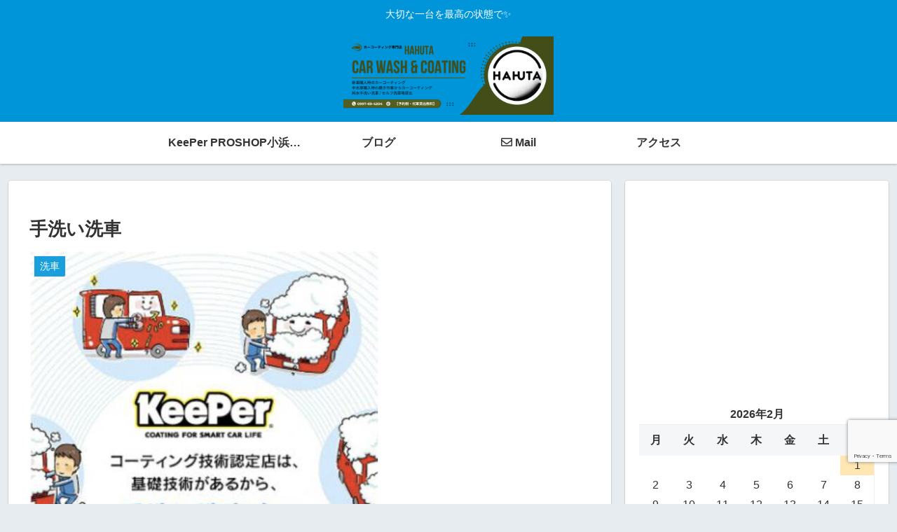

--- FILE ---
content_type: text/html; charset=utf-8
request_url: https://www.google.com/recaptcha/api2/anchor?ar=1&k=6LdOnKkrAAAAAK5rnB7wx1CpLhfqiOhdPMsDYUDv&co=aHR0cHM6Ly9oYWh1dGEuY29tOjQ0Mw..&hl=en&v=N67nZn4AqZkNcbeMu4prBgzg&size=invisible&anchor-ms=20000&execute-ms=30000&cb=f7bx04h8rx3n
body_size: 48900
content:
<!DOCTYPE HTML><html dir="ltr" lang="en"><head><meta http-equiv="Content-Type" content="text/html; charset=UTF-8">
<meta http-equiv="X-UA-Compatible" content="IE=edge">
<title>reCAPTCHA</title>
<style type="text/css">
/* cyrillic-ext */
@font-face {
  font-family: 'Roboto';
  font-style: normal;
  font-weight: 400;
  font-stretch: 100%;
  src: url(//fonts.gstatic.com/s/roboto/v48/KFO7CnqEu92Fr1ME7kSn66aGLdTylUAMa3GUBHMdazTgWw.woff2) format('woff2');
  unicode-range: U+0460-052F, U+1C80-1C8A, U+20B4, U+2DE0-2DFF, U+A640-A69F, U+FE2E-FE2F;
}
/* cyrillic */
@font-face {
  font-family: 'Roboto';
  font-style: normal;
  font-weight: 400;
  font-stretch: 100%;
  src: url(//fonts.gstatic.com/s/roboto/v48/KFO7CnqEu92Fr1ME7kSn66aGLdTylUAMa3iUBHMdazTgWw.woff2) format('woff2');
  unicode-range: U+0301, U+0400-045F, U+0490-0491, U+04B0-04B1, U+2116;
}
/* greek-ext */
@font-face {
  font-family: 'Roboto';
  font-style: normal;
  font-weight: 400;
  font-stretch: 100%;
  src: url(//fonts.gstatic.com/s/roboto/v48/KFO7CnqEu92Fr1ME7kSn66aGLdTylUAMa3CUBHMdazTgWw.woff2) format('woff2');
  unicode-range: U+1F00-1FFF;
}
/* greek */
@font-face {
  font-family: 'Roboto';
  font-style: normal;
  font-weight: 400;
  font-stretch: 100%;
  src: url(//fonts.gstatic.com/s/roboto/v48/KFO7CnqEu92Fr1ME7kSn66aGLdTylUAMa3-UBHMdazTgWw.woff2) format('woff2');
  unicode-range: U+0370-0377, U+037A-037F, U+0384-038A, U+038C, U+038E-03A1, U+03A3-03FF;
}
/* math */
@font-face {
  font-family: 'Roboto';
  font-style: normal;
  font-weight: 400;
  font-stretch: 100%;
  src: url(//fonts.gstatic.com/s/roboto/v48/KFO7CnqEu92Fr1ME7kSn66aGLdTylUAMawCUBHMdazTgWw.woff2) format('woff2');
  unicode-range: U+0302-0303, U+0305, U+0307-0308, U+0310, U+0312, U+0315, U+031A, U+0326-0327, U+032C, U+032F-0330, U+0332-0333, U+0338, U+033A, U+0346, U+034D, U+0391-03A1, U+03A3-03A9, U+03B1-03C9, U+03D1, U+03D5-03D6, U+03F0-03F1, U+03F4-03F5, U+2016-2017, U+2034-2038, U+203C, U+2040, U+2043, U+2047, U+2050, U+2057, U+205F, U+2070-2071, U+2074-208E, U+2090-209C, U+20D0-20DC, U+20E1, U+20E5-20EF, U+2100-2112, U+2114-2115, U+2117-2121, U+2123-214F, U+2190, U+2192, U+2194-21AE, U+21B0-21E5, U+21F1-21F2, U+21F4-2211, U+2213-2214, U+2216-22FF, U+2308-230B, U+2310, U+2319, U+231C-2321, U+2336-237A, U+237C, U+2395, U+239B-23B7, U+23D0, U+23DC-23E1, U+2474-2475, U+25AF, U+25B3, U+25B7, U+25BD, U+25C1, U+25CA, U+25CC, U+25FB, U+266D-266F, U+27C0-27FF, U+2900-2AFF, U+2B0E-2B11, U+2B30-2B4C, U+2BFE, U+3030, U+FF5B, U+FF5D, U+1D400-1D7FF, U+1EE00-1EEFF;
}
/* symbols */
@font-face {
  font-family: 'Roboto';
  font-style: normal;
  font-weight: 400;
  font-stretch: 100%;
  src: url(//fonts.gstatic.com/s/roboto/v48/KFO7CnqEu92Fr1ME7kSn66aGLdTylUAMaxKUBHMdazTgWw.woff2) format('woff2');
  unicode-range: U+0001-000C, U+000E-001F, U+007F-009F, U+20DD-20E0, U+20E2-20E4, U+2150-218F, U+2190, U+2192, U+2194-2199, U+21AF, U+21E6-21F0, U+21F3, U+2218-2219, U+2299, U+22C4-22C6, U+2300-243F, U+2440-244A, U+2460-24FF, U+25A0-27BF, U+2800-28FF, U+2921-2922, U+2981, U+29BF, U+29EB, U+2B00-2BFF, U+4DC0-4DFF, U+FFF9-FFFB, U+10140-1018E, U+10190-1019C, U+101A0, U+101D0-101FD, U+102E0-102FB, U+10E60-10E7E, U+1D2C0-1D2D3, U+1D2E0-1D37F, U+1F000-1F0FF, U+1F100-1F1AD, U+1F1E6-1F1FF, U+1F30D-1F30F, U+1F315, U+1F31C, U+1F31E, U+1F320-1F32C, U+1F336, U+1F378, U+1F37D, U+1F382, U+1F393-1F39F, U+1F3A7-1F3A8, U+1F3AC-1F3AF, U+1F3C2, U+1F3C4-1F3C6, U+1F3CA-1F3CE, U+1F3D4-1F3E0, U+1F3ED, U+1F3F1-1F3F3, U+1F3F5-1F3F7, U+1F408, U+1F415, U+1F41F, U+1F426, U+1F43F, U+1F441-1F442, U+1F444, U+1F446-1F449, U+1F44C-1F44E, U+1F453, U+1F46A, U+1F47D, U+1F4A3, U+1F4B0, U+1F4B3, U+1F4B9, U+1F4BB, U+1F4BF, U+1F4C8-1F4CB, U+1F4D6, U+1F4DA, U+1F4DF, U+1F4E3-1F4E6, U+1F4EA-1F4ED, U+1F4F7, U+1F4F9-1F4FB, U+1F4FD-1F4FE, U+1F503, U+1F507-1F50B, U+1F50D, U+1F512-1F513, U+1F53E-1F54A, U+1F54F-1F5FA, U+1F610, U+1F650-1F67F, U+1F687, U+1F68D, U+1F691, U+1F694, U+1F698, U+1F6AD, U+1F6B2, U+1F6B9-1F6BA, U+1F6BC, U+1F6C6-1F6CF, U+1F6D3-1F6D7, U+1F6E0-1F6EA, U+1F6F0-1F6F3, U+1F6F7-1F6FC, U+1F700-1F7FF, U+1F800-1F80B, U+1F810-1F847, U+1F850-1F859, U+1F860-1F887, U+1F890-1F8AD, U+1F8B0-1F8BB, U+1F8C0-1F8C1, U+1F900-1F90B, U+1F93B, U+1F946, U+1F984, U+1F996, U+1F9E9, U+1FA00-1FA6F, U+1FA70-1FA7C, U+1FA80-1FA89, U+1FA8F-1FAC6, U+1FACE-1FADC, U+1FADF-1FAE9, U+1FAF0-1FAF8, U+1FB00-1FBFF;
}
/* vietnamese */
@font-face {
  font-family: 'Roboto';
  font-style: normal;
  font-weight: 400;
  font-stretch: 100%;
  src: url(//fonts.gstatic.com/s/roboto/v48/KFO7CnqEu92Fr1ME7kSn66aGLdTylUAMa3OUBHMdazTgWw.woff2) format('woff2');
  unicode-range: U+0102-0103, U+0110-0111, U+0128-0129, U+0168-0169, U+01A0-01A1, U+01AF-01B0, U+0300-0301, U+0303-0304, U+0308-0309, U+0323, U+0329, U+1EA0-1EF9, U+20AB;
}
/* latin-ext */
@font-face {
  font-family: 'Roboto';
  font-style: normal;
  font-weight: 400;
  font-stretch: 100%;
  src: url(//fonts.gstatic.com/s/roboto/v48/KFO7CnqEu92Fr1ME7kSn66aGLdTylUAMa3KUBHMdazTgWw.woff2) format('woff2');
  unicode-range: U+0100-02BA, U+02BD-02C5, U+02C7-02CC, U+02CE-02D7, U+02DD-02FF, U+0304, U+0308, U+0329, U+1D00-1DBF, U+1E00-1E9F, U+1EF2-1EFF, U+2020, U+20A0-20AB, U+20AD-20C0, U+2113, U+2C60-2C7F, U+A720-A7FF;
}
/* latin */
@font-face {
  font-family: 'Roboto';
  font-style: normal;
  font-weight: 400;
  font-stretch: 100%;
  src: url(//fonts.gstatic.com/s/roboto/v48/KFO7CnqEu92Fr1ME7kSn66aGLdTylUAMa3yUBHMdazQ.woff2) format('woff2');
  unicode-range: U+0000-00FF, U+0131, U+0152-0153, U+02BB-02BC, U+02C6, U+02DA, U+02DC, U+0304, U+0308, U+0329, U+2000-206F, U+20AC, U+2122, U+2191, U+2193, U+2212, U+2215, U+FEFF, U+FFFD;
}
/* cyrillic-ext */
@font-face {
  font-family: 'Roboto';
  font-style: normal;
  font-weight: 500;
  font-stretch: 100%;
  src: url(//fonts.gstatic.com/s/roboto/v48/KFO7CnqEu92Fr1ME7kSn66aGLdTylUAMa3GUBHMdazTgWw.woff2) format('woff2');
  unicode-range: U+0460-052F, U+1C80-1C8A, U+20B4, U+2DE0-2DFF, U+A640-A69F, U+FE2E-FE2F;
}
/* cyrillic */
@font-face {
  font-family: 'Roboto';
  font-style: normal;
  font-weight: 500;
  font-stretch: 100%;
  src: url(//fonts.gstatic.com/s/roboto/v48/KFO7CnqEu92Fr1ME7kSn66aGLdTylUAMa3iUBHMdazTgWw.woff2) format('woff2');
  unicode-range: U+0301, U+0400-045F, U+0490-0491, U+04B0-04B1, U+2116;
}
/* greek-ext */
@font-face {
  font-family: 'Roboto';
  font-style: normal;
  font-weight: 500;
  font-stretch: 100%;
  src: url(//fonts.gstatic.com/s/roboto/v48/KFO7CnqEu92Fr1ME7kSn66aGLdTylUAMa3CUBHMdazTgWw.woff2) format('woff2');
  unicode-range: U+1F00-1FFF;
}
/* greek */
@font-face {
  font-family: 'Roboto';
  font-style: normal;
  font-weight: 500;
  font-stretch: 100%;
  src: url(//fonts.gstatic.com/s/roboto/v48/KFO7CnqEu92Fr1ME7kSn66aGLdTylUAMa3-UBHMdazTgWw.woff2) format('woff2');
  unicode-range: U+0370-0377, U+037A-037F, U+0384-038A, U+038C, U+038E-03A1, U+03A3-03FF;
}
/* math */
@font-face {
  font-family: 'Roboto';
  font-style: normal;
  font-weight: 500;
  font-stretch: 100%;
  src: url(//fonts.gstatic.com/s/roboto/v48/KFO7CnqEu92Fr1ME7kSn66aGLdTylUAMawCUBHMdazTgWw.woff2) format('woff2');
  unicode-range: U+0302-0303, U+0305, U+0307-0308, U+0310, U+0312, U+0315, U+031A, U+0326-0327, U+032C, U+032F-0330, U+0332-0333, U+0338, U+033A, U+0346, U+034D, U+0391-03A1, U+03A3-03A9, U+03B1-03C9, U+03D1, U+03D5-03D6, U+03F0-03F1, U+03F4-03F5, U+2016-2017, U+2034-2038, U+203C, U+2040, U+2043, U+2047, U+2050, U+2057, U+205F, U+2070-2071, U+2074-208E, U+2090-209C, U+20D0-20DC, U+20E1, U+20E5-20EF, U+2100-2112, U+2114-2115, U+2117-2121, U+2123-214F, U+2190, U+2192, U+2194-21AE, U+21B0-21E5, U+21F1-21F2, U+21F4-2211, U+2213-2214, U+2216-22FF, U+2308-230B, U+2310, U+2319, U+231C-2321, U+2336-237A, U+237C, U+2395, U+239B-23B7, U+23D0, U+23DC-23E1, U+2474-2475, U+25AF, U+25B3, U+25B7, U+25BD, U+25C1, U+25CA, U+25CC, U+25FB, U+266D-266F, U+27C0-27FF, U+2900-2AFF, U+2B0E-2B11, U+2B30-2B4C, U+2BFE, U+3030, U+FF5B, U+FF5D, U+1D400-1D7FF, U+1EE00-1EEFF;
}
/* symbols */
@font-face {
  font-family: 'Roboto';
  font-style: normal;
  font-weight: 500;
  font-stretch: 100%;
  src: url(//fonts.gstatic.com/s/roboto/v48/KFO7CnqEu92Fr1ME7kSn66aGLdTylUAMaxKUBHMdazTgWw.woff2) format('woff2');
  unicode-range: U+0001-000C, U+000E-001F, U+007F-009F, U+20DD-20E0, U+20E2-20E4, U+2150-218F, U+2190, U+2192, U+2194-2199, U+21AF, U+21E6-21F0, U+21F3, U+2218-2219, U+2299, U+22C4-22C6, U+2300-243F, U+2440-244A, U+2460-24FF, U+25A0-27BF, U+2800-28FF, U+2921-2922, U+2981, U+29BF, U+29EB, U+2B00-2BFF, U+4DC0-4DFF, U+FFF9-FFFB, U+10140-1018E, U+10190-1019C, U+101A0, U+101D0-101FD, U+102E0-102FB, U+10E60-10E7E, U+1D2C0-1D2D3, U+1D2E0-1D37F, U+1F000-1F0FF, U+1F100-1F1AD, U+1F1E6-1F1FF, U+1F30D-1F30F, U+1F315, U+1F31C, U+1F31E, U+1F320-1F32C, U+1F336, U+1F378, U+1F37D, U+1F382, U+1F393-1F39F, U+1F3A7-1F3A8, U+1F3AC-1F3AF, U+1F3C2, U+1F3C4-1F3C6, U+1F3CA-1F3CE, U+1F3D4-1F3E0, U+1F3ED, U+1F3F1-1F3F3, U+1F3F5-1F3F7, U+1F408, U+1F415, U+1F41F, U+1F426, U+1F43F, U+1F441-1F442, U+1F444, U+1F446-1F449, U+1F44C-1F44E, U+1F453, U+1F46A, U+1F47D, U+1F4A3, U+1F4B0, U+1F4B3, U+1F4B9, U+1F4BB, U+1F4BF, U+1F4C8-1F4CB, U+1F4D6, U+1F4DA, U+1F4DF, U+1F4E3-1F4E6, U+1F4EA-1F4ED, U+1F4F7, U+1F4F9-1F4FB, U+1F4FD-1F4FE, U+1F503, U+1F507-1F50B, U+1F50D, U+1F512-1F513, U+1F53E-1F54A, U+1F54F-1F5FA, U+1F610, U+1F650-1F67F, U+1F687, U+1F68D, U+1F691, U+1F694, U+1F698, U+1F6AD, U+1F6B2, U+1F6B9-1F6BA, U+1F6BC, U+1F6C6-1F6CF, U+1F6D3-1F6D7, U+1F6E0-1F6EA, U+1F6F0-1F6F3, U+1F6F7-1F6FC, U+1F700-1F7FF, U+1F800-1F80B, U+1F810-1F847, U+1F850-1F859, U+1F860-1F887, U+1F890-1F8AD, U+1F8B0-1F8BB, U+1F8C0-1F8C1, U+1F900-1F90B, U+1F93B, U+1F946, U+1F984, U+1F996, U+1F9E9, U+1FA00-1FA6F, U+1FA70-1FA7C, U+1FA80-1FA89, U+1FA8F-1FAC6, U+1FACE-1FADC, U+1FADF-1FAE9, U+1FAF0-1FAF8, U+1FB00-1FBFF;
}
/* vietnamese */
@font-face {
  font-family: 'Roboto';
  font-style: normal;
  font-weight: 500;
  font-stretch: 100%;
  src: url(//fonts.gstatic.com/s/roboto/v48/KFO7CnqEu92Fr1ME7kSn66aGLdTylUAMa3OUBHMdazTgWw.woff2) format('woff2');
  unicode-range: U+0102-0103, U+0110-0111, U+0128-0129, U+0168-0169, U+01A0-01A1, U+01AF-01B0, U+0300-0301, U+0303-0304, U+0308-0309, U+0323, U+0329, U+1EA0-1EF9, U+20AB;
}
/* latin-ext */
@font-face {
  font-family: 'Roboto';
  font-style: normal;
  font-weight: 500;
  font-stretch: 100%;
  src: url(//fonts.gstatic.com/s/roboto/v48/KFO7CnqEu92Fr1ME7kSn66aGLdTylUAMa3KUBHMdazTgWw.woff2) format('woff2');
  unicode-range: U+0100-02BA, U+02BD-02C5, U+02C7-02CC, U+02CE-02D7, U+02DD-02FF, U+0304, U+0308, U+0329, U+1D00-1DBF, U+1E00-1E9F, U+1EF2-1EFF, U+2020, U+20A0-20AB, U+20AD-20C0, U+2113, U+2C60-2C7F, U+A720-A7FF;
}
/* latin */
@font-face {
  font-family: 'Roboto';
  font-style: normal;
  font-weight: 500;
  font-stretch: 100%;
  src: url(//fonts.gstatic.com/s/roboto/v48/KFO7CnqEu92Fr1ME7kSn66aGLdTylUAMa3yUBHMdazQ.woff2) format('woff2');
  unicode-range: U+0000-00FF, U+0131, U+0152-0153, U+02BB-02BC, U+02C6, U+02DA, U+02DC, U+0304, U+0308, U+0329, U+2000-206F, U+20AC, U+2122, U+2191, U+2193, U+2212, U+2215, U+FEFF, U+FFFD;
}
/* cyrillic-ext */
@font-face {
  font-family: 'Roboto';
  font-style: normal;
  font-weight: 900;
  font-stretch: 100%;
  src: url(//fonts.gstatic.com/s/roboto/v48/KFO7CnqEu92Fr1ME7kSn66aGLdTylUAMa3GUBHMdazTgWw.woff2) format('woff2');
  unicode-range: U+0460-052F, U+1C80-1C8A, U+20B4, U+2DE0-2DFF, U+A640-A69F, U+FE2E-FE2F;
}
/* cyrillic */
@font-face {
  font-family: 'Roboto';
  font-style: normal;
  font-weight: 900;
  font-stretch: 100%;
  src: url(//fonts.gstatic.com/s/roboto/v48/KFO7CnqEu92Fr1ME7kSn66aGLdTylUAMa3iUBHMdazTgWw.woff2) format('woff2');
  unicode-range: U+0301, U+0400-045F, U+0490-0491, U+04B0-04B1, U+2116;
}
/* greek-ext */
@font-face {
  font-family: 'Roboto';
  font-style: normal;
  font-weight: 900;
  font-stretch: 100%;
  src: url(//fonts.gstatic.com/s/roboto/v48/KFO7CnqEu92Fr1ME7kSn66aGLdTylUAMa3CUBHMdazTgWw.woff2) format('woff2');
  unicode-range: U+1F00-1FFF;
}
/* greek */
@font-face {
  font-family: 'Roboto';
  font-style: normal;
  font-weight: 900;
  font-stretch: 100%;
  src: url(//fonts.gstatic.com/s/roboto/v48/KFO7CnqEu92Fr1ME7kSn66aGLdTylUAMa3-UBHMdazTgWw.woff2) format('woff2');
  unicode-range: U+0370-0377, U+037A-037F, U+0384-038A, U+038C, U+038E-03A1, U+03A3-03FF;
}
/* math */
@font-face {
  font-family: 'Roboto';
  font-style: normal;
  font-weight: 900;
  font-stretch: 100%;
  src: url(//fonts.gstatic.com/s/roboto/v48/KFO7CnqEu92Fr1ME7kSn66aGLdTylUAMawCUBHMdazTgWw.woff2) format('woff2');
  unicode-range: U+0302-0303, U+0305, U+0307-0308, U+0310, U+0312, U+0315, U+031A, U+0326-0327, U+032C, U+032F-0330, U+0332-0333, U+0338, U+033A, U+0346, U+034D, U+0391-03A1, U+03A3-03A9, U+03B1-03C9, U+03D1, U+03D5-03D6, U+03F0-03F1, U+03F4-03F5, U+2016-2017, U+2034-2038, U+203C, U+2040, U+2043, U+2047, U+2050, U+2057, U+205F, U+2070-2071, U+2074-208E, U+2090-209C, U+20D0-20DC, U+20E1, U+20E5-20EF, U+2100-2112, U+2114-2115, U+2117-2121, U+2123-214F, U+2190, U+2192, U+2194-21AE, U+21B0-21E5, U+21F1-21F2, U+21F4-2211, U+2213-2214, U+2216-22FF, U+2308-230B, U+2310, U+2319, U+231C-2321, U+2336-237A, U+237C, U+2395, U+239B-23B7, U+23D0, U+23DC-23E1, U+2474-2475, U+25AF, U+25B3, U+25B7, U+25BD, U+25C1, U+25CA, U+25CC, U+25FB, U+266D-266F, U+27C0-27FF, U+2900-2AFF, U+2B0E-2B11, U+2B30-2B4C, U+2BFE, U+3030, U+FF5B, U+FF5D, U+1D400-1D7FF, U+1EE00-1EEFF;
}
/* symbols */
@font-face {
  font-family: 'Roboto';
  font-style: normal;
  font-weight: 900;
  font-stretch: 100%;
  src: url(//fonts.gstatic.com/s/roboto/v48/KFO7CnqEu92Fr1ME7kSn66aGLdTylUAMaxKUBHMdazTgWw.woff2) format('woff2');
  unicode-range: U+0001-000C, U+000E-001F, U+007F-009F, U+20DD-20E0, U+20E2-20E4, U+2150-218F, U+2190, U+2192, U+2194-2199, U+21AF, U+21E6-21F0, U+21F3, U+2218-2219, U+2299, U+22C4-22C6, U+2300-243F, U+2440-244A, U+2460-24FF, U+25A0-27BF, U+2800-28FF, U+2921-2922, U+2981, U+29BF, U+29EB, U+2B00-2BFF, U+4DC0-4DFF, U+FFF9-FFFB, U+10140-1018E, U+10190-1019C, U+101A0, U+101D0-101FD, U+102E0-102FB, U+10E60-10E7E, U+1D2C0-1D2D3, U+1D2E0-1D37F, U+1F000-1F0FF, U+1F100-1F1AD, U+1F1E6-1F1FF, U+1F30D-1F30F, U+1F315, U+1F31C, U+1F31E, U+1F320-1F32C, U+1F336, U+1F378, U+1F37D, U+1F382, U+1F393-1F39F, U+1F3A7-1F3A8, U+1F3AC-1F3AF, U+1F3C2, U+1F3C4-1F3C6, U+1F3CA-1F3CE, U+1F3D4-1F3E0, U+1F3ED, U+1F3F1-1F3F3, U+1F3F5-1F3F7, U+1F408, U+1F415, U+1F41F, U+1F426, U+1F43F, U+1F441-1F442, U+1F444, U+1F446-1F449, U+1F44C-1F44E, U+1F453, U+1F46A, U+1F47D, U+1F4A3, U+1F4B0, U+1F4B3, U+1F4B9, U+1F4BB, U+1F4BF, U+1F4C8-1F4CB, U+1F4D6, U+1F4DA, U+1F4DF, U+1F4E3-1F4E6, U+1F4EA-1F4ED, U+1F4F7, U+1F4F9-1F4FB, U+1F4FD-1F4FE, U+1F503, U+1F507-1F50B, U+1F50D, U+1F512-1F513, U+1F53E-1F54A, U+1F54F-1F5FA, U+1F610, U+1F650-1F67F, U+1F687, U+1F68D, U+1F691, U+1F694, U+1F698, U+1F6AD, U+1F6B2, U+1F6B9-1F6BA, U+1F6BC, U+1F6C6-1F6CF, U+1F6D3-1F6D7, U+1F6E0-1F6EA, U+1F6F0-1F6F3, U+1F6F7-1F6FC, U+1F700-1F7FF, U+1F800-1F80B, U+1F810-1F847, U+1F850-1F859, U+1F860-1F887, U+1F890-1F8AD, U+1F8B0-1F8BB, U+1F8C0-1F8C1, U+1F900-1F90B, U+1F93B, U+1F946, U+1F984, U+1F996, U+1F9E9, U+1FA00-1FA6F, U+1FA70-1FA7C, U+1FA80-1FA89, U+1FA8F-1FAC6, U+1FACE-1FADC, U+1FADF-1FAE9, U+1FAF0-1FAF8, U+1FB00-1FBFF;
}
/* vietnamese */
@font-face {
  font-family: 'Roboto';
  font-style: normal;
  font-weight: 900;
  font-stretch: 100%;
  src: url(//fonts.gstatic.com/s/roboto/v48/KFO7CnqEu92Fr1ME7kSn66aGLdTylUAMa3OUBHMdazTgWw.woff2) format('woff2');
  unicode-range: U+0102-0103, U+0110-0111, U+0128-0129, U+0168-0169, U+01A0-01A1, U+01AF-01B0, U+0300-0301, U+0303-0304, U+0308-0309, U+0323, U+0329, U+1EA0-1EF9, U+20AB;
}
/* latin-ext */
@font-face {
  font-family: 'Roboto';
  font-style: normal;
  font-weight: 900;
  font-stretch: 100%;
  src: url(//fonts.gstatic.com/s/roboto/v48/KFO7CnqEu92Fr1ME7kSn66aGLdTylUAMa3KUBHMdazTgWw.woff2) format('woff2');
  unicode-range: U+0100-02BA, U+02BD-02C5, U+02C7-02CC, U+02CE-02D7, U+02DD-02FF, U+0304, U+0308, U+0329, U+1D00-1DBF, U+1E00-1E9F, U+1EF2-1EFF, U+2020, U+20A0-20AB, U+20AD-20C0, U+2113, U+2C60-2C7F, U+A720-A7FF;
}
/* latin */
@font-face {
  font-family: 'Roboto';
  font-style: normal;
  font-weight: 900;
  font-stretch: 100%;
  src: url(//fonts.gstatic.com/s/roboto/v48/KFO7CnqEu92Fr1ME7kSn66aGLdTylUAMa3yUBHMdazQ.woff2) format('woff2');
  unicode-range: U+0000-00FF, U+0131, U+0152-0153, U+02BB-02BC, U+02C6, U+02DA, U+02DC, U+0304, U+0308, U+0329, U+2000-206F, U+20AC, U+2122, U+2191, U+2193, U+2212, U+2215, U+FEFF, U+FFFD;
}

</style>
<link rel="stylesheet" type="text/css" href="https://www.gstatic.com/recaptcha/releases/N67nZn4AqZkNcbeMu4prBgzg/styles__ltr.css">
<script nonce="uLuywq0j3uB1Z-DZOINZfg" type="text/javascript">window['__recaptcha_api'] = 'https://www.google.com/recaptcha/api2/';</script>
<script type="text/javascript" src="https://www.gstatic.com/recaptcha/releases/N67nZn4AqZkNcbeMu4prBgzg/recaptcha__en.js" nonce="uLuywq0j3uB1Z-DZOINZfg">
      
    </script></head>
<body><div id="rc-anchor-alert" class="rc-anchor-alert"></div>
<input type="hidden" id="recaptcha-token" value="[base64]">
<script type="text/javascript" nonce="uLuywq0j3uB1Z-DZOINZfg">
      recaptcha.anchor.Main.init("[\x22ainput\x22,[\x22bgdata\x22,\x22\x22,\[base64]/[base64]/[base64]/[base64]/[base64]/[base64]/KGcoTywyNTMsTy5PKSxVRyhPLEMpKTpnKE8sMjUzLEMpLE8pKSxsKSksTykpfSxieT1mdW5jdGlvbihDLE8sdSxsKXtmb3IobD0odT1SKEMpLDApO08+MDtPLS0pbD1sPDw4fFooQyk7ZyhDLHUsbCl9LFVHPWZ1bmN0aW9uKEMsTyl7Qy5pLmxlbmd0aD4xMDQ/[base64]/[base64]/[base64]/[base64]/[base64]/[base64]/[base64]\\u003d\x22,\[base64]\\u003d\x22,\[base64]/[base64]/Dj2NzKH3CoMOJbVLCmWhsw5bDl8KoXWnDs8OZwow4wqgZMsKYEMK3d0vChmzChB0bw4VQamfCvMKZw6rCj8Ozw7DCtcOJw58lwotcwp7CtsKKwp/Cn8O/wpM4w4XClS7Cu3Z0w7HDtMKzw7zDo8Oxwp/DlsKKCXPCnMKUeVMGE8KqMcKsPSHCusKFw7p7w4/CtcOxwqvDihl4SMKTE8KOwrLCs8KtOS3CoBNjw6/Dp8KyworDu8KSwocQw50YwrTDrsOcw7TDgcKIBMK1TgPDkcKHAcKveFvDl8KFAEDCmsO9R3TCkMKRWsO4ZMOAwpIaw7o2wq11wrnDhSfChMOFXMKyw63DtDfDghowMBvCqVEzZ23DqjLCgFbDvD/DnMKDw6dnw6LClsOUwqUsw7grYV4jwoYIBMOpZMOgKcKdwoE5w6sNw7DCqivDtMKkQ8Kgw67CtcOQw4t6SlbCiyHCr8OPwpLDoSkieDlVwq1wEMKdw4tdTMOwwqtKwqBZbsOdLwV5wr/DqsKUCMO9w7BHWDbCmw7CtjTCpn87Sw/CpU/[base64]/w4vDk0hSw69bN8K0eMKQwpzDgsKsVGtfw7vDoRgcSDRXYsKcw4RXdcOYwpbCr0rDrT5eVcKTPTfCscOLwqTDnsKrw7jDqWBiVy0AZhVfNsK2w4ppQC/[base64]/DkMO0Z8OYQ8O9ecOswqIFG8OzwpHCnsOVZhLCiTF7wp/[base64]/DqsKrNRTCr1/DkQARWzjDocK6wpAXVG5kw5/CvXFnwoXCtcOyBsO4wqA9wp1Wwpd0wq17wrDDsGvCkH7DoR/DhATCmShbFMOrMsKncW7DhSXDvSYsDcKFwoPCpMKMw4QTUsOhDcOnwqvClsKfDHPDmMOswpYXwrdsw7DCvMOPbWTCtMKKIsOew7fCt8K/wo4hwroRJyXDssKLU27Cqi/CtnANZG5iXcOlw4/[base64]/[base64]/DlMKvaMKwwpfDjsOOScOPNMK9wqx3d2gTwrXDsRxYDsOZw7nCuC04I8KAwq52w5MlWyFNw6xuLGQnwp1qw50xbRxxwrDDucOywoIPwrlHEiHDqMObZw3DksKZccOVwqTDpGsWRcKhw7BJwq8wwpdhwp00d0fDizTDo8KNCMO+w60RcMKmwo7Cj8OLwrEzwqYXQCYPwp/DtsOkDRBNVFPClMOLw6onw6QiRFwLw4rDm8OHw5HDuh/DicKywq50HsO4ZlBFARtbw6XDrkjCosOubMOrwpcQw5R/w61kDHHCnGJaI2pYUlXCgA7DvsO7wogewq7ChcOlasKOwoYKw5PDpGfDjx/DoHV8TlZJHcOiGVRkwrfCj001AsOww7whHWzDiSJ/w5BCwrc1IRfCsCQgwo3ClcKewoR4TMKWw6daLyXDpXcAEHxAwoHDqMKWbXk+w7jCrsK8w5/Ch8ObEcKHw4vCh8OEw51Rw4fCt8Obwp48wqDCtcOPw7PCgwRfw77DryTDlMKfb3XCrB7CmCLCoCcbLsK/CwjDgQBywpxgw41Gw5bCtEo9w5luwqzDh8KMwphawoPDscKxOBxYHMKCe8OvM8KXwrvCv1bCsijCghI2wrbCrGzDvUMLV8KQw7/Cv8O6w7PCmcOSw57CjsOHbcKJwpbDhUrCsTvDscOPEMKMPMKOdgJTwqXDr3HDs8KJNMK8TsOCJXB1H8OyWMOXJyzDtS8GHMK6w6XCrMOpw6/CljAKw4Zxwrc6w6cBw6DDlxLDjW4JwpHDiljCmMOgVk8mw5MFwrsCwpU2NcKWwp4PGMKrwpHCiMKWWsKEIndWw7HClcKHAj1zHlPCkMK0w43CiznDiBzCuMKFPyvDscOOw7bCsQoJd8OGwp4GTW8IU8OlwpjDgy/DrHQOwrNuYcKkYmVIwrnDlsOLTXYUQlfCtMK+ACXCu3fCgcOCYMOCSDhkwr5NBcKywrfCqGxmLcOIEcKXHHLCucOzwqx/w6fDkFnDl8OZw7Q3W3MSwonDnsKnwq9Kw5RzZcOMSD52wqXDj8KWHlrDsy3CsQdYS8Otw4dpFcOscldbw7HDuixGSsKVV8Omwp/Du8OID8K8woLDpVfCrsOsC3NXNk1mZFTDjGDDr8KmRcOIWMOVZDvDgj0kMTkzEMKGw69tw5nCvQAfWXxfOcOlwoN4R3hgT3ZRw5lwwqYKKHZ7XMKzwoF9woMpBV1DEhJ8NQbClMKRCyIGw67CnsO0GcKHCEHDmTbCrRI/[base64]/DqsOWwo/CtVrCvg7CjMOkw7DChmQwT8OyMmbClGbDvMKPw5d6wpHDncOFwpAvLWrCkn0Sw70YPsOfNypTS8Oowr1yYMKswrnCo8KTbHvCrMO7wpzCoEPDuMOHw6fChsOqw54/wpoiF3Z0w4fDuQNFLMOjw7jCscKhGsOWwovCksO3wpBURg9HNsKWZ8KAwqUde8OqJsKVVcO9wovDggHCtXLDusOPwrzCmMKRw753esObw5PDo2MTWT/CpQ0Sw4AdwpYNwq3CinbCkcOXw5DDvFUKwoHCpsOxOjrClcOKw5pnwrXCthVaw75Bwqkrw6VCw7rDhsOQcMOmwrE1wph8BMK6G8OBeyvCmyTDocOwc8K/dsKawrlow5t8O8Olw50nwrRfw7AQX8K8wrXCmMKhe0kiwqIWwpjCn8OPGMOWw5rCi8KSwrd2wrzDlsKWw5fDqsOuNAwDwqdXw5cECj4Gw7hkBsOQPMOzwqhXwrtpwrnCuMKvwosCIsOJwrTCrMKqYk/DjcK1ExR0w4UcO1nCucKtVsOvwpzCpsKXw7TDuH8uw6TCvcKtwooOw6XCoDDCh8OtwrzCu8K3w7M7MD3Cj05zRcOhUMK7KMKPPcOXQ8O2w55LFQXDpMKOacOYXnRQDsKfw4MOw63Cp8KpwpUVw7/[base64]/[base64]/DssKyw5wDwqthUWbCo1bCq8KxFQtjKQI/CFjCmcKPwogew5XCt8KIwpkABWMLHUUaX8OZFcOOw6lwd8OOw4ULwrBXw4HDqwbDtjrCusKiS0UPw5vCowdMw5DDgsK/w4MKw6NxJ8Ksw6YLFcKCw74ww4TDicOAaMOMw43DgsOqXMKaKMKLf8OnLSnCiFfDqypfwqfCiwVZF3TCvMOJN8Olw6pkwrEtT8OgwqPDksKnZwPDuwx1w6zDkyjDkkM2wq1aw6HCjlIjbiQZw5/DmnZ2wp3Dg8KBw5cMwrgrw5XCncK1MSU+CzjDhltWRMO3fcOnYXbCkMOnXnolw5vCmsO/w53Cg3XDscODVUIwwpJJwoHCgBTDvMOaw7PCmsKgwqTDgsKUwr9gRcK2AnRPwrkCXFA/w5ImwpLCnsOAw4tHUMKwbMO/A8KcH2fCj0vDtz8Dw5DDssOPbwoiekPDhCIAJhzCm8OZZzTDtnzDhCrCnV4uwp15cj/DiMK0ecKuwonCrcOvw6TDkFYhAsO1TBXDtMOmw73DlQXDmVzCssO7OMOlD8Odwqd+woPClU54OlFow69qwpx3fXZwe2tAw4wMwr1uw7jDs2MjPV7Ch8Kvw6Vzw7A9wqbClMO0wpvDosKIRcO/eQQww5RUwqAzw50jwoQ3w57Dj2XCpHHCtsKBw7FnFBQgwobDmsKiUsO+Wnpkwq4dIDMLTMOPaQoTWcOnEMOJw6bDrMKkYkjCoMKjZi1MVnlXw4HCmTfDjkPDglwmTMKWcwHCqG1WacKNEMO3P8Orw5jDmsKcNzA+w7zCqMOkw7wZQ0pbAV/Ch2w6w6bCnsKFAGfChFdpLzjDg2zDgcKYLipYEkrDvkxUw50Bw4LCqsOOwpLDpVjCvMKWEsObw7LCkxcHw6rDtSnDiWRlYnnDjlVpwocBQ8Osw6M9wo9fwr0tw4ULw5FDC8Onw4BKw4/DpRU6EyTCt8KbQ8OlAcOqwpMRAcKoPBzDugEnwq/CmzvDtRpkwqg2w64EAxwXUwPDgj/Dh8O7EMOccwnDvMKUw6lKDyR4w4PCpcKTeQzDkT9Yw4jDk8KFwq/DksOsX8KvQxh/X1QEwosKwoFzwpMpwonCslLCo1bDv1d0w4DDg1d4w7d2YXRnw7/DkBLCqMKAERJOJUTDoTfCtMOuFmfCnMOlw6BscAc/[base64]/CtQLCtMK2WcKsw6x6WDtYwr0VRnY8SMOhC34rwpzCtRZIwppWYsKJHy4WD8Opw6HCiMOmw4/CnMO5U8KLwotdfcOGw5fDqMK9w47CgmoBQhHDvUQjwpfCiEDDpzwHwrgtLMODwrrDksKEw6vCjMOVLV7ChCIzw4rCqsOnDcOBwqoLw6jDr2/[base64]/[base64]/CtMO5DsKFw7VXwq/CrsKOw6HCqCRJD0nDtTQ/wo3CusO9M8KbwqbDvQ/CpMKBwq3DqMKkJ1/ChMKWIloYw5A0BiLDo8OKw63Ct8OWOUQgw6krw5HCnXprw5k9cGfDlgc4w5vCh1nDkCnDncKQbAfDv8OkwqDCi8K/[base64]/CjMKXw4vCuEwgFEYHwrlkEAnCgMKFEXMvOVtZw6Z3w7LCjcOaAhzCg8O4ODXDpcO/wpbCjQbCocKqRsOdLMKbwqhLw5cww5zDsDnClirCrcKUw5dDUGNZNsKQwp7DvH/DicKgIBjDoisswqXDo8OMwow9w6bCisONwqPCkBrDvElnYXHCrEYTA8KmD8OEw70eQ8ORU8OtAUgIw7PCq8O4TDrCp8KpwpQKeUrDv8OJw6B3wpQTNsOzKcKKDADCp0BhFcKjw7LDjR1Qe8OHPMOew4UbQsOdwr4rPloNwrVgNGfDr8O/w6dBZyrDk3xKODbDmjZBIsO3wpfCoy5rw5nDhMKlwoARTMKsw4DDo8OgM8OUw6PDkRnCiw8FUsKwwrI/w6p2GMKPwqE6TMKUw5XCmlZIMivDqSo3GXl6w4bCu2DDgMKZw5HDu2h9ZcKbRS7CiVTDiCbDox3DrDHDosKgw6rDtAh/wqozBMOGwp/CjEXCq8OgK8Opw4zDuSo9S1DDr8KGwqjDgW0yNBTDncOSYcKiw5VbwpzDqMKLfE3DjULDvx/Cg8KQwqfDuRhHccOVPsOIJ8KBwoJ6woPCmQzDjcO6w4kpFcKLPsKaccKqdMKEw4hkw6RcwoN9fcOywoPDsMOaw5FuwrHCpsOzw7tfwo0awrYpw5TDtVZLw4VAw6PDoMKIw4XCvBvCg37CizHDtSTDqsOiwq/[base64]/w4BAbQjDolzCq1U+BG3Cu8Oew5gNZGptwpEtRENnARRhw65aw6kJwoQiwprCuw/DsHnDqCDDuh7Cr0RyTW5HW1TDpR9sF8KrwojDgWbCrcKdXMONPcOnw6rDo8KpJsKyw487wq/CtDDDosKQXRUkMBUzwpMPBhwww5pcwrt/CcK0HcObwooXE0LCqyHDvUXCncOow4tXSUtEwo7Ct8K2OsOne8Kmwo3CgMKAZ1VPCyPCvmXCq8KCQMOAWMKWC1XCt8KIRMOodMKYCcOhw4PDjiXDpwMPQ8OqwpLCphHDgBoWwo/DgsOpw7/Ct8K8G0XCmcKPw78Fw5LCqMOhw53Dt0fDoMKHwpnDjifCgcK+w5HDhnTDtcKXbSLCq8KVwqrDi0bDgQfDnxU2wrFaE8OTa8OIwqnCiALCtMOnw6hzTMK6wrrDqsKQZk4Owq7DmVvCjcKuwoZXwr8SPsKGDsKlAcOSPgkwwqJAIMKZwofCtGjClDhvwp7CoMK/acOpw68yXsK2eThXw6N9wphmQ8KAH8K5fcOHXmh7wpbCp8OrI0ANQnN/Nlt2bkXDsXs8LMOcb8O2wqfDlsOATgJLfsO6Gz4OWcKPw6nDindEwoN5WwnCmmdseGHDqcO/w6vDgMKrJCTCn0h2HQXCpFLCnMObeAnDnlA0wqLCgMKJw4vDriPCq3guw5nCsMO6wqAkw7nCucO9ecOdBcKAw4bCmcOEFjwoDULCncOIJsOKwpIXOcKle37DqMODW8KRM03Cl2fDgcOiwqXCu2XCjMKqF8OZw7vCuDc2Bi3CkQRxwp/DvsKldsODD8K1NMK+w4bDn0rCjcOSwp/CncKse0diw4rCpcOuwpjCkQYARsOqw7PCmThAwq7DhcOfw7/[base64]/[base64]/DsMO0woLDuF0cwr/[base64]/ScOBQcOQwqTDtsOBw6LDi3LDiQpiP8OzDcKgbMKeC8OCw6TDoXNWwpTCpXh7wq0+w6sIw73DpsK6wpjDo3LCtkXDtsOHNT/DpgrCssOoAVVWw6xcw5/DkcOJw5xFQQnCrcKbRVV9KRxgK8Kuw6hdw6BiMCsAw6FDwo/CgsOgw7fDrcOwwp5Ia8Klw4p/w4nDhMOUw6A/acOvWjDDuMOuwpVLCMK6w67DgMO0bcKfw7xUw5xLwrJJwqbDnsKNw4Zgw5LDjl3DuFk5w4zDtVvCkBJhflDClEfDkcOaw6rCv1nCqMKNw6nDuG/DtMO6IsOpw5rCk8O3OwxgwonDo8OuX1nDintdw5/DgiZewoY2LVLDlBZjw4cVC1zDsgfDg0jCrEBOBHQ6I8ONwolxOcKNLQzDpsO2wp3DtcKrW8OyfcKPwrrDpD/Dn8OsUG8ew4/DhybDhMK3VsOIXsOiw5rDtcKvOcK/[base64]/CqjDCn8OBw5nDqAfCv3LDs8ODwqdnw5xiwrsZwpjDo8K/woHClxd3w5R1Q13DhsKlwoBER1wYYXlJGnnDp8KgUnMWAQEWecOUM8OTFcK+dhPCtMOGNBLDqMKjDsK1w7vDlzVfNDsgwoYmYsO5wrPCk21lFsO6fS/DgcOow71aw7M9KcOYFhrDthbCjjkAw4gNw6/DiMKxw6PCoHo5AFRjUMOUOsOMJcO0w7zChSlWwrrCgcOwazMZUMOWe8Orwr3Dl8ODKzfDi8Kaw6I9woM3awXCt8KVWV3DvXcVw6vDmcK1Y8KWw43ChX8gwoHDlMKIPMOXc8OVwp0rD17CnhBpX0dFwoXCniQHfcK/w4/CimTDhcOXwrcXFgnCsW3Cp8O8wpxsIgJuwq8QaH3DojPCisOnXwcnwo7DvDwgcxskaEcaYy3DsHtBwoYtw4xvBMK0w7IrWcOrXcKfwopJwpQHLQtAw4DDt0J8w61ZGsOZw4c2wpfDv1/[base64]/Y3hsIHdlTsKJw6rDuMKIe3LCnm7CmMO4w5h6woLCicKtdwDCv2MMI8OHPsOjBB7Dmh8AM8OGFxLCqGnDuVUHwpt8YVfDtHNhw7c0G3nDtm/Do8KLQhLDpWTDvW/DosOiPUgWC1k8wrZgw5ctw7VXMQh7w4nCkMK0w6HDsmcNw74cwqLDkMOUw4Qxw5nDrcO9VFcmw4V8RDV8wqnCrlJGS8OjwqbCigJPYmXDq1Fjw7HCmUZpw5LCgMO1ZwpGWRzDrjnCjh41Yz9Uw7x/wp4CMsOCw4nCqcKDX1YcwqdbQRjCucOrwrZ2woM8wpzDg1LCh8KpWzzCgSFKecOJTSfClAIzZcKbw79HLFBJQ8K1w45LIsKOFcO/H2Z+UVLCu8O3WcOrVH/[base64]/CjUbDvFfCgWHDn8Kjwq7CiMOISMO4W8OOenJOw51Ew7TCok/[base64]/U8OnMXPCsMKFEn87woBWBXozEU7CqMKdwoV4ZBZ4OcKywqfCqG3Dj8KMw4F0w5RYwobDocKgOR4Sd8OvLBTCmzzDssKOwrVoDm7Dr8K4b3DDtcK0w4EQw65QwoZZClPDjcONK8KxQsK/cWhCwrTDtQlcLw3DgnNuLsK5LBpuwq/CicKwHGHDgsKeIsOaw7rCt8OGa8O+wqo9wpDDlMK8NsOuw5/CksKKZ8KSL0fDjiTCmQ81dMK9w7rDusOxw5ZTwpg8I8KIw4pNPSjDlCxrGcOoXMKweRIIw6RHVsOCfsK9wq3Cg8KVw4EpST7Ct8OSwrnCghXCvDjDtsOzNcOmwqzDlULDhGPDsk/[base64]/w4cKw6Nkw7oxdmk7AcKLw68IwozDicO9woHDpMKgeS/CisK7fzIPX8K2bMKEWMKiw5V8KsKGwogHK0LDm8KcwqjCsVd+wrLDvQbDggrCjgw3AzFew7PCl0bCssKHXMO9wo1ZDcKkAMOvwrbCtnBJZkEwAsKDw5MEwoRiwrJTw6/DmxzDpcK2w68sw7DCu0wVw5s0XMOSNW3DvsK2w4PDpQzDmsKJworCki1bwrBFwr4Sw6d1w48hBMKPAgPDnEjCpMOWDnTCt8KpwrvCuMKvDDlRw7vDqkJMR3XDtmbDoAs6wol0wqrCicO+HxdowrUjW8KiOj3DrHBJV8K6wqzDsy3DrcKYwooZHSfCslhTRH/CoURkw4DCl0pzw5XCl8KjXGnCgMOow43DtjpxJUgRw7x9Fk3CnmgEwqrDlsK2wojDiQ3Ch8OGaHXDi1HCg2RUFAI1w70JQMOQGsKcw4nChy7Dnm/[base64]/DsDx5a0MbwqsJLsK6HsKcaj/CksO8w6jDicKjN8O4NwMHG1N1wr7CtSQWwpvDo1nDgVQ2wpzCs8Olw7LDkRfDp8K0LHQiJMKGw6fDmlt7wrHDmMOZwqXCtsKyTjfCkEgYM2FgLBHDnFrCuG7CkHIkwqsNw4DDgMO4eWYpw4/[base64]/DgMO7FFvCu2opfjbCnAIec8OYXz/DrhAGUH/DksKbaW7Cr00tw6x9MMOeIMK6wozCr8KLwollwrfDiA3Cs8Kyw4jCric7wq/CuMOCwp9GwpVdQsKNw5NFRcKEU08Owp3CksKcw4JNwoRwwp3CjMOeG8OhC8OYO8KcBMKBw7NjLCjDqWvDtcO+wpIDbcOoUcKqIX/Dt8KKw40rwpHCm0fDtSbCpMOGw4lpw6ZVW8KwworCjcORK8KaMcOswo7DuzMiw5JmWANgw6U7wpwgwrsxDAItwq3CggAReMKuwptswrnDiV7Dr09wS3fCnFzCtsOmw6N3wpfCgkvDlMOHwrzDksOIbCoBwp7Cn8O/SsKYw6LDvhbCiV3CksKJw5nDkMK7KXjDjF7Cml/DqsO/EsOTVl9EZ3lHwpPChStww7jCtsO4ZcOhw6PDums/[base64]/DqcKEbiXCn8Kiw5BpwqbCtsKbBcOZXVrCphHDnD7CpkDCtBDDjFVJwqhowqPDkMOJw5wKwqERPsOAOBVdw5zCrMOzwqLDn21Fw4gyw4HCpsOFw7J/[base64]/Cn8K2KsOWwrXDsRTCgzjClQjCsxFPe8KFw5kZwrofw7kHwq5lw7nCvDzDhENBITtjZxrDuMOpb8OiakfCp8KHw7pKBhgnJsOawpERIWc/wpUCEMKFwqEhJiPCuEXCs8K+wpVyQ8OYF8OTwoXDt8KxwqNiSsKJd8OnPMK9w709AcOnJQZ9HsOtME/[base64]/CjRR2bHfCkUTCsjtlQsOIw5PCiMK9bAhqwo87wptIw4pURxY6wq02w5PCuRnDg8O/eXxrGsOMJWUzwpYnIE8PHnsHQVhYH8KxVcKVWsO+WVrCsyDDjyhnwrJSfAsGwonDrMKjw5XDmcKfUFbDkkZywp9Bwp9FU8K6C3rDiFFwasO2J8KOw63DosKtfExlLMO1N0VYw7PCvko/JTpQYkpTTkgof8KOd8KJw7EgGMOmN8OrCcKFAcO+IMOjO8KQNMOTw4wRwpsZFMOrw4RYbjseBlRXPMKDQzJIClNuwoPDiMO4w79Nw6ZZw6RpwqN4MFhfcmDDi8KBw4sfQ37DmcOiW8K7wr/Cg8O2X8KnHBrDjmXCgiQxwpzCqcOYcy/CvMOQfcKUwr0mw7PCqH8XwqwKL2MJwqbDq2PCrsOBJ8OWw5LDuMOMwpnCsT7DpsKwTcK0wpgpwq/DhsKvw67Cg8KwQ8KiWXtdEMK0eijCsD7Dh8KJC8ONwqHDksOqFjsVwqTCicOTwq5dw6nDuArDm8Otw4XDt8OKw57CscOcw6scIA8aFgDDt3QIw6QpwpFcV2VfOFTDm8Oaw4/ColDCs8OzKSjClQTCgcKlLsKGPEfCj8OeLcKPwqJZHHp8HcKcwp5/w77CjBltwqrCosKZBsKTwqUjw5MeM8OiEwHCrcKWCsK/HSxFwr7CrsOXKcKUw7grwpgpL0dOwrXDlSUHccKcHsKxKXYYw4dOwrnDk8OmCsOPw616IcOTGMKKbwJZwrjDmcKYBsKGS8KBesO8EsO3P8OlR3cjE8Ocw7o9w67Cq8Kgw4xxPyXCiMOcw6HCgBFIBUwxwonCmH93w7zDsDDDt8KtwqcGYwTCvcKhNAHDvcOfXE/CjQLCulNxLcO1w4/Dp8KbwqpTN8KBdsKwwo8dw5zCgGFHQcOVTcO/ago/wr/Di0tLwocbOMKFZMOcMmPDkGQBPcOLwovCshjCqcOpZcOIQ3UzXmcsw4cGGgTDgjhowofDmT/Clld9PRXDrjbDmsOJw6Y7w7HDusKYCMKVXCp5AsO1wr4IaEzCjsK9EcK0wqPCohFVAcOOw5EiQ8K0wqY9cAcuwodLw63Cs2pncMKzw7rDkcO6MMKLw6puwp5Jw79/w6UiLhgLw43ChMKtTW3CpTAcSsOVLMO1dMKIw6oOTjLDhcOXw5zCnMKLw4rCnwDCnBvDhljDukHDpDbCoMOKw4/DgWbClkdPb8KSwrTCkT/CqUvDkV0nwqo3w6fDp8OQw6nDlTxodcOBw6/Dg8KFUcORwr/DjMKhw6XCvR51w6BKwoptw5V6wo/DtDIqw7wpHRrDtMOmEy7Dn2nCpMO3PcOMw48AwoUzEcORwqzDtcOgCF7Cpxk0KCvDij19wr05w6LDh2svXSDCgEMgWsKiTXkxw5pQGDdxwqXDr8KJC0VEwo16woMIw4IKOMKte8O1w5vCnsKlwpzCt8Oxw51twoDCvCV/wqPDvA3CuMKKAzvDknDDmsOnB8OAAR8/w6QKw6JRBnHCo158wow0w40uAlQJdcK8OsO5SMK7O8Kjw7pnw7DCr8OgEVbCjSFewq4kC8K9w6TChl1pc0nDpiHDqmlCw5DCgTQCYcONOhLCjkHCuTxYRxjDv8OHw6JBaMKdC8KPwqBdwrE3wqU/AmVfwqnDrsKfwqjDkUoYwp7Dq2EiLVleFcOVwq3CjkDCtSkQw63DqgcnX10cK8OMO1XCgMK0wrHDk8OYZ3LDmBhCCcOTwq82WWjCl8KWwppLBFUyWsOZw63DsgzDrcOawpcPSxvCp2BKw5cLwqJiNMK0IS/Di03DlMK5wr89wp5cGArDr8KLZ3HDnMOpw7rCjcK4OShjU8Krwq/DjnkXZRAawqoXAjDCmFbCmTt/Y8O+w7Elw4DCpW/DiXHCpH/DtUvCljXDh8KHUcKPRwVDwpMvNWtCw4QUw7EqPsKONwkpbV5kITYMwrjComTDiR/CmMO+w6QtwoMfw7HDmMKlwpd3VsOswoDDp8OiLA/[base64]/w4xVVy5YAcKZRcKLwpclA1vCrQ3DosOOa1sKF8O0OXpiw5kNw7jDl8O4w63CrsKkBsKhf8OUTVrDlMKmJcKAw5/CgsKYJ8OQwr/DnXrDuW3DryLDsCtzB8KqAMK/W3nDg8KjDk0LwpLDoBPCgzkZwpbCv8KJwpMLw67ChcOeM8OJCcK2EMKFwo07Gn3ClGEDIQvCgMOWLy8fC8KHwpwewognR8Ojw5pNw6pzwrlUBcOKNcK+w6ZRVC8/w71uwp3ClMOuYMO+SxLCtcOWwoZLw77DicKhSsOXw5DDo8OXwpA5w7jDtcO/GRbDqW8uw7PDjsOJf3VCfcOdDl7DsMKZwoN/w6vDnMO/wpcWwrzDmmpRw61ow6Q+wrUNdz/CimzCnGDCkFrCksOZcxDCl09BP8KpUjrCsMOVw4oXIgxhcSlGPcOIw6bDrsOXGE3DhAQ5FXU6XnLCoCJXASs8RlcNUMKREkjDt8OpN8O2wp7Du8KZUVgKSj7CgcOmesO+w5TDqE/DklvDvcONwqTCkjlaLMKAwrvDnGHDh3nCh8K0wpbDncKadElxHHfDs1s1TQ9GIcOLw63Cu05nQmRacQfCjcKTZsOpT8OFGsKdfMOdwr9LaRPDm8O/XkLDmcK2wpsEMcKUw6FOwp3CtDFKwpLDomgMPsOtLcO2WsKVGWnDqEzCpD11wrLCuhrClF5xPnrDmsO1LMKZcGzDh3tiasKCwq90cRzCqyoIw59iw5PDmcOEwoh5RlHChTTCix0kw7bDpzIgwrXDpVBxwozCkmdKw4jChj0kwqIRw6kPwocPw49Zw6c/M8KQw67DpW3CncO0JsKGScKLwqzCgzlhSyEBcsKxw63CgsO8LMKIwqNiwrwTCS9bwpjCv0MCwr3CvTlfw7nCtWtJw4Maw6fDiBcBwpwYw7bCm8KtcFTDvAVRQcObZcKPwp/Cm8OQaBggHcKiw7vDhA7ClsKfw6nDsMK4f8K6URsiaxpaw47ChH1Mw5HDvcKrw5tvwp8Xw7vCpw3CrMKSQ8K7wrheTRM+U8Oswo0Bw7zCqsOewqw3FcKdHcKid1LDl8OVw4HDogjDoMKLWMOWIcOtVEgUJjYBw41Jw7ltwrTDo1rCrVowAsOWMi/DoksNf8Ogw5DDh2NowpfDlBJdWxXCrBHDhWlXwrdzS8O1cxAvw49ABkphwobClE/DqMOew74IJcO1CsKCMMK/w6pgHcKiw5PCuMOcb8OewrDClsO9I37DusKqw4BlMWTCtB/DnyEmS8OncVQjw5PCp2HCkMOfMGrCkXhJw6RmwpDClcKDwrfCv8K/RALCrWDCq8KTwqjCucOyZcOuw4cVwqjCgcKiLEx5bDwMKcKSwqvCgkjDn1vCq2UCwqgKwpPCpcOpIMKUAALDklQKYMO9wozDtUJ0G04jwovDiyB6w5cTamPDpT/Con8eOsK9w4/Dg8Kuw4k2AVLDscOPwofCscOvJ8O6UcOMfsKXw4zDiFjDgjrDisO/DcKZAwDCs3RvLsOYwq4EHsOww7Y5HsK/wpZhwp9WTsOrwq/Do8KYCTg2wqbDi8KgAhLDklDCv8OUFx/CmSkXC15Lw4vCqwfDgGfDvxgNeXXCvGzCoEoXVjIHwrfDmsO8Qh3DnmJkPipATcK+woXDjVxKw50Jw4lyw4Yhw6bCvsKBGS7Dl8OBwrA6wpvDp0YLw6FKBVITaE/CpHbCnEQRw40SdcOyKQosw5vCkcOWwrDDojoKG8O7w7UJbhUrwrrClMKqwrXDmMOiw6rCl8Ojw73DqsKDdk9EwrnCmRlQDi3DrMOgLsOiw6nDl8OTw4Nmw4zCocO2wpPDnMKdDErCjixrw6/DuSXCtUPDoMKvw4wqSsOST8OCHH7CoiUpwpDCrcOSwrZxw4/DsMOLw4PDkmEWdsO+w6fCpsOrwo5HRcK+bkXCiMOkNhPDtMKIe8K4akhNQXxBw4k9WWIHV8OgZcOtw7/CrsKSw6gUT8KTfMKTEj1INcKMw5zDkgXDkUPCqHzCr3VLOcK5fsOMw7BIw5cYwqxqOS/CoMKubCzDnMKrc8KDw658w6ZvLcK4w5HCrMOywqLDjhPDpcKSw5bCmcKYNnvCkFg3c8OrwrnDr8K/[base64]/DssK7w5k1wr5LAcOVwpMHcktlfwcAwpcleS/[base64]/KRlCw7RFbknDsMKBRRDDlE8BbsKRwprCkcOgw5/[base64]/wqHCu8O0JQrCpMOnw4gsw7sPwr5YY8O1aXVyGMOdL8KEWMOYCzLCmG4zw6vDvFsTw6QzwqkBw6HCulI9bcOZwp7DgnASw5zCum7CuMKQL33Du8ONN0h/XkUhAMKNwqXDgWXCu8Okw7nDuXjDi8OCZCnCnSARwrglw55MwobCnMKwwo0OBsKlbQvCgBfChQzDnDzDlkEpw6/DuMKIfgohw6kKbsOLwqYSUcOPAV5JRsOePcO7dcOuw4PDnEfCskoSC8OsNzjCtcKcw5zDh1dgwpJJCMOkMcOjwqDDjwJcw4DDo2xyw6/[base64]/NR/CksK9WlnDn8O4wosOVwYAw7PCtUwpacOFb8Owwr/CvDPCs8KwdcOWwrHDp1RKWCvDhDbDjMKdw6pswozDl8K3wrfDrQXChcKJw5rCnDwRwo/CggjDk8KtCy0pJwfCjMKPPALCrcKUwqEvwpTCi2YiwolXw47CtlLCtMOaw6rDscODWsKUWMOlIsO3UsKAwppbFcO6wpvDhTJATcOfbMKbdsOvasOGR1jDucKgwoUVBj3CsiHDicOsw4bClTcvwqF6wq/[base64]/DkMKcwo7DnybCjnjCq3fDnnR/UV4bND3CmMKNUGgaw4DCscKgwp1bK8OuwqJIbSXCo1gPw7LCncONw7jCv3wpWDvCvltqwrEzFcODwqLCjS3DtcORw64DwooBw6Fvwo0lwrbDv8Omw5rCocOaHsKWw6ZXw4XCmnAHb8ORK8Kjw57DgsKOwqnDncKjZsK0w6zCjxlRwrFPwpVSZDfDm1/[base64]/DicOLWMOBw6DDsmrClsO/w6g+b3pkwobCrcO1wrMZw5PDjzzDji7DmUQsw7fDrsKGwo/DjcKcw6rClB8Nw68RecKYKUrCjjnDphQ4woAyIEocDMKSwoRHH11EUWPDqiXCrMKoJcKyTWXDqBgNw5Riw4jClVVpw5QtOkTCp8KWw7BuwqTDu8O3awQ7wpXDisKuw6xcJMOew4hZw7jDjMODwrdiw7AEw5rCmMO/[base64]/[base64]/w6oAbcKWw5nDgD4cw6E6LwzDt8KAw7lOw5rDmsKeQ8K4QwV/NilUTMOWwo3Cq8OoQgJAwqUHwoDDtsOdwoxxw5DCq345w6nCqWbDng/Dq8Kywr9Qwr/[base64]/w5dPDSJHw4/CucK8w4vDi8KNwp/Dg8K0woxRecKlw5bCiMO1wq4JTS/DunM3DUU8w4Euw6V+wqHCq2bDsGsETwXDgcOaDmbCgjbDi8KJEB7DiMKxw6vCvMKFAUloKnN8JsKwwpIPB0PCgXxdw6rDiUdQw5AkwprDt8KnKsO5w5TDh8O1Am/Ct8OCN8KXw79CwonDhsKWP2TDmSc6w6vDjlYtTMKlR2V2w4/DkcOQw77Dj8K0JE3CujEHJsOmS8Kec8OZw5BEIDHDmsO0w5DDscO/woTClsKBw60wEsK+wpbDssO0YDjCnsKKe8O0w6d1woPCusK6wqp7E8O6TcK/w6MvwrjCu8Kue3bDoMKmw7PDgW4NwqsdQMKowpRzXGnDpsKlHFplw6/[base64]/[base64]/DjzZKMMOqworDhA0aw5NlBMKowpjCoMO7w6R5I8KiJiJswrzCo8K3QsK9fsKiEcK0wp8bw73DjF4Mw51qSjhqw4rDucOZw5vCllB5VMO2w4nDscKQTsOOG8OOdxwbw7xKw4LDlcKkwpPCrsOxLsO4woVewqUPdsOCwqbCj0tjSsOGEsOGwqJmT1TDmU/Dj3vDpmLDi8Klw41Qw6jCvMO8w5JZPAnCvWDDlRtvw5gpNX/CtnTDosK5wopQCFprw6/CqcK2woPCgMKKEgEkwp0Xwo19GD1LX8OffiDDn8OTw67CkcKmwpTDqcOLwpTCpmjCtcOODHHCkGY5RRV9wo/ClsOqKsKKW8OyI2rCs8K/wpUhG8O9f2ktTMK9TsK8aw/ChnfDo8OmwovDgsOrfsOUwp/CrcK/w77DgWwaw7MNw58qLS0GcF1vwoPDp0bCgXLCoATDjxvDj0XCqnfDnsOww5gNAVnChihNCcO9woc1wqfDm8KVwoQSw4sUJcOCEMOIwpBcBsKCwpjCtcKtw7FDw6xpwrMSwr5KBsOfwqVRDRfCrlk/w6jCsR7DlcOPwoUcLnfCmilewoFswpErGMO2M8O7w6t0woVLw48Pw51VQVTCty7CiRHCv1NWw7LDn8KPb8Ogw4PDpcK1wrTDiMK/wqLCr8Orw43DocKYTk1cXxVrwqTDi0lHasKIY8O4NMKTw4IIw73DqH8gwqMuw54OwoBwOlsFw7NRWUwsR8K5C8OHYXIhw6rCt8Krw6DDtk1MVMKSAWfCqsO/[base64]/VGbClFvDvsKBwr7DtcKMZMObGT/[base64]/wpE4w5XDjmlnezzDhcKGIMO8wrpoUGnCs8KWLGMlwpssBhQ6HBoSw5vCuMK/wq1bwpnDg8OFBMOEGsKFCS3DlMKCMcOCAMO/w5N+WnvCrMOkFMO1eMK2wq1qLBxQwo7Dn1oGBMOLwqPDtsKAwotxw6jDgTtuG2BGIsK+f8KTw6oXw48vbMK0dXhhw5rClHHDpyDChsKyw6/DisKGwpQ7wodmC8OywpnDisOhVjrDqRRiw7TDvhVWwqY5XMOnDcKMHgcJw6ZBfcOjwrbCs8KgNsKgfsKlwrRgWUbCjsKuG8KGX8KxMVkswqxswq4lXMOfwq7CrcOCwopDD8KVawdYw5NKw47Dl0/DtsOZwoFuwp/DgMOONcKCJMOJaR9/[base64]/[base64]/DklLCscOjd0F7w47CqsOWw5J/CxZEwoPCqErDuMKnJmbCkMOjwrPCiMKawp/DncO5wptPw7jCql3Cgz3CpW/DssK6PjnDjMKmD8ORTcO9E1Row5/CiGLDvhRLw6jCicOgw4tZaMO/OiZ/X8KCw5cQw6TCg8OPMMOUdBBHw7zDs3/CqAkwCCrDgsOdwptgw4ZKwpDCgm/[base64]/[base64]/CvxQPIGNow7LDhMOUJcO8w6hqw5p4w4Imwr/DkmlhHjVKLBh6G0vCoMOsXw4tI1zDu0/[base64]/DvhTCv8K4w5BTwr3Do3wyw64Yw4otBFLDv8OMUMORwp/CtcOfUsOCYMK3bUp3FxVJNmN/wpTCsEnCq3gmZRTDqsKSYmTDlcK5P1rCgiR/[base64]/[base64]/CkDnDiHDCn8KRGMOgw7ltHsOGX8OGwpzCi8O9XMOmHcK3w6rCg0gpEsKWZzLDsmbDnGXDl2www4oSG1PCp8KnwqvDjMK3PsKuJcKme8KpVsKgFl0Dw5cle08nwojDpMO/cDDDtcOgU8OOwo4mwqQkYsOZwq/CvcKyJMOWASvDkcKUXgBMUxDCulgLwq0DwrnDtcKvRcKAb8KGwpRXwqM2IVFPQjXDocOhwoLDq8KiW3AbCsOVARAqw4VSPVF+BMOjQ8KUfCbCtGPCjCdew67Co2vDqV/CkXxMwpxjaDMFLcK4U8K0BgpZJxlCHMO6woTDsjTDicOPw4nDlWrCicKZwpYuI07CocK/VsKsc2kvwo19wpHCqsKPwo/CqcKDw5xSUMOkw6ZhccODD1NbLEDCrG3ClhzDicKEwrjCicKswozDjy94KsOvZSLDocK0wp90OWTDqVjDpBnDmsKpwo7CrsOZw7BjKG/CgyvCuWxFCMK7woPDsinCrH7CrD5tWMOAw6k1JRhVAsOtwrNPw4PCiMOlwoZVwoLDt3oLwp7Co0/[base64]/S8K+dwfCl1UVwrxfw5LDksOLw5nCl8KIW8Kaw7txwrk8wrXCocOffRpuRytmwohtwoA6wq/CuMKyw7bDjgHDhU/DrMKMVSzCm8KVZcOydcKBYMKdZSLDpcOlwowxwpzCgFRqSQfCsMOVwqYPecOAXkfDlCLCrVEiwoZ2YhdQwqgeY8OKXlnClQnDicOEw7Rzwocaw7nCpXvDm8KjwqZHwoZZwrNRwokWQgLCusKdwoY3L8K/Q8OuwqkEUA9QCBwlK8Kfw7giw4HDmgkgw6LDkBsRcMKefsKrNMKJI8K1w6hDSsOZw4wgw5zDuXtAw7QTScK3wosvPjhZwqkeL3fCl3NZwoVaMMOXw7XCosKfIHZUwrNTCCDChhnCrMK5w5gXw7t7w7/DuAPCisO3wpvDp8OieBsYw6/[base64]/DiMK7GcKjwqXDuH7ClCQLFcOHMBXCpGjCm1w7dknCp8OAwrNMwplfdsKLEnDDgcOLw5/DmsOpTUDDjMKJwoNSwrJ1FEFsPMOhdwdewqDCucOmQTIuY1NaBcK3QcO2AT/Cix0yecOmNsO9ZFw6w7/CoMKEb8OFw6NOWFzDg0lkYljDjMOGw67Dqi/CgFrDjWfCocKuSBNYDcKKWw8ywrEnwr3DosOFYsKHbcKVEi9NworDvXYLYMOOw5rCmcOaBcKWw4nDgcOYR2gGeMOZGcOUwojCvXTDv8Kef3DDrcOvRTrDjcKbRCs1wolFwqE4wrnCk1PDlMOHw5ApXcOSFsOMbcKOQ8OxRMO3ZsK8VsKxwqsew5NmwqMDw5FkdsOITF/CtsK0UgQAEyckCsOvc8KIBsOyw4xCajHCsmLCsgDChcOMw7RpHxnDkcK8wqLCuMOJw4jCg8OLw7EibcOZEk0Awq3CvcKxZRvDrgJzUcKFNHDDncKQwpJWEMKmwq1Ew5XDm8OwERQYw67ChMKKDG8mw5LDryTDhEnDrsOEOcOyPDMjw6bDpDnDpWXCvA\\u003d\\u003d\x22],null,[\x22conf\x22,null,\x226LdOnKkrAAAAAK5rnB7wx1CpLhfqiOhdPMsDYUDv\x22,0,null,null,null,1,[21,125,63,73,95,87,41,43,42,83,102,105,109,121],[7059694,760],0,null,null,null,null,0,null,0,null,700,1,null,0,\[base64]/76lBhmnigkZhAoZnOKMAhmv8xEZ\x22,0,0,null,null,1,null,0,0,null,null,null,0],\x22https://hahuta.com:443\x22,null,[3,1,1],null,null,null,1,3600,[\x22https://www.google.com/intl/en/policies/privacy/\x22,\x22https://www.google.com/intl/en/policies/terms/\x22],\x22AVRdpt9YRpLPwcOEbabzAgR+V9W9YMLhen7cpjs9fPI\\u003d\x22,1,0,null,1,1769907096383,0,0,[69,211,22],null,[217,214,10,114],\x22RC-nbm-3l7KevthuA\x22,null,null,null,null,null,\x220dAFcWeA6GxX_oqPAfL3HPb1csS4r5PsUaNxXc8lv8WgOiA3y32K97Lg-No0CiD4vSPFp8QwhacJlGf_scKuu309aUmyz0tsql7Q\x22,1769989896443]");
    </script></body></html>

--- FILE ---
content_type: text/html; charset=utf-8
request_url: https://www.google.com/recaptcha/api2/aframe
body_size: -272
content:
<!DOCTYPE HTML><html><head><meta http-equiv="content-type" content="text/html; charset=UTF-8"></head><body><script nonce="PRCPpErtvNAdeNT3PNgC0g">/** Anti-fraud and anti-abuse applications only. See google.com/recaptcha */ try{var clients={'sodar':'https://pagead2.googlesyndication.com/pagead/sodar?'};window.addEventListener("message",function(a){try{if(a.source===window.parent){var b=JSON.parse(a.data);var c=clients[b['id']];if(c){var d=document.createElement('img');d.src=c+b['params']+'&rc='+(localStorage.getItem("rc::a")?sessionStorage.getItem("rc::b"):"");window.document.body.appendChild(d);sessionStorage.setItem("rc::e",parseInt(sessionStorage.getItem("rc::e")||0)+1);localStorage.setItem("rc::h",'1769903497924');}}}catch(b){}});window.parent.postMessage("_grecaptcha_ready", "*");}catch(b){}</script></body></html>